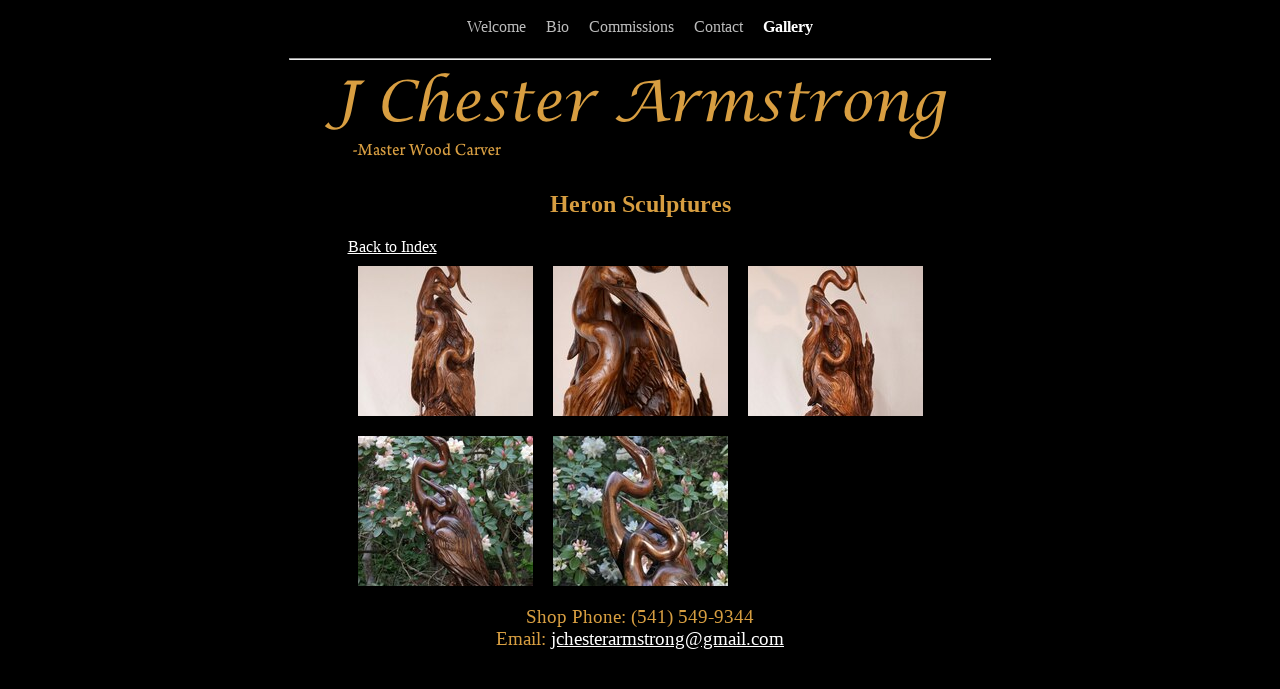

--- FILE ---
content_type: text/html; charset=UTF-8
request_url: https://jchesterarmstrong.com/gallery/heron_sculptures
body_size: 295
content:
<!DOCTYPE html>
<html lang="en">

<head>
  <meta charset="UTF-8">
  <title>J. Chester Armstrong | Gallery</title>
  <link rel="stylesheet" href="../css/styles.css">
  <link rel="stylesheet" href="../css/gallery.css">
</head>

<body>
  <header class="header">
    <nav class="header_nav">
      <ul>
        <li><a href='/'>Welcome</a></li>
        <li><a href='/bio'>Bio</a></li>
        <li><a href='/commissions'>Commissions</a></li>
        <li><a href='/contact'>Contact</a></li>
        <li><a class='active' href='/gallery'>Gallery</a></li>
      </ul>
    </nav>
    <hr class="header_hrule">
  </header>
  <section class="content">
    <img src="../media/subpage_header.png">
    <h1>Heron Sculptures</h1>
  </section>
  <section class="gallery">
    <div id="go-back-link">
      <a href='/gallery'>Back to Index</a>
    </div>
    <div class="gallery_item">
      <img class="gallery_item__img" src="../media/gallery/herons/Heron1-thumb.jpg">
    </div>
    <div class="gallery_item">
      <img class="gallery_item__img" src="../media/gallery/herons/Heron2-thumb.jpg">
    </div>
    <div class="gallery_item">
      <img class="gallery_item__img" src="../media/gallery/herons/Heron3-thumb.jpg">
    </div>
    <div class="gallery_item">
      <img class="gallery_item__img" src="../media/gallery/herons/Heron4-thumb.jpg">
    </div>
    <div class="gallery_item">
      <img class="gallery_item__img" src="../media/gallery/herons/Heron5-thumb.jpg">
    </div>
  </section>
  <footer class="footer">
    <div class="footer_contact">
      <p>Shop Phone: (541) 549-9344</p>
      <p>Email: <a title="mailto:jchesterarmstrong@gmail.com"
          href="mailto:jchesterarmstrong@gmail.com">jchesterarmstrong@gmail.com</a></p>
    </div>
  </footer>
  <script src="../js/gallery.js"></script>
</body>

</html>

--- FILE ---
content_type: text/css; charset=UTF-8
request_url: https://jchesterarmstrong.com/css/styles.css
body_size: 26
content:
* {
    background-color: #000;
    color: #d79e41;
}

address {
    font-size: x-large;
    text-align: center;
}

.header {
    display: flex;
    flex-direction: column;
    align-items: center;
}

.header_hrule {
    color: white;
    width: 700px;
}

.header_nav {
    margin: auto auto;
    text-align: center;
}

.header_nav ul {
    display: inline-block;
    margin: 10px 10px;
    padding: 0;
}

.header_nav li {
    display: block;
    float: left;
    padding: 0;
    margin-left: 10px;
    margin-right: 10px;
}

.header_nav a {
    color: #bbb;
    text-decoration: none;
}

.header_nav .active {
    color: white;
    font-weight: bold;
}

.header_nav a:hover{
    color: #fff;
}

#bio_float {
    float: right;
}

.content {
    display: flex;
    flex-direction: column;
    align-items: center;
    justify-content: space-around;
}

.content_item {
    margin: 10px 10px;
}

.content_text {
    max-width: 800px;
    text-indent: 2em;
}

.footer_contact {
    display: flex;
    flex-direction: column;
    justify-content: flex-end;
    margin-top: 10px;
}

.footer_contact p {
    text-align: center;
    margin: 0;
    font-size: larger;
}

.footer_contact a {
    color: white;
}

@media only screen and (max-width: 600px) {

}


--- FILE ---
content_type: text/css; charset=UTF-8
request_url: https://jchesterarmstrong.com/css/gallery.css
body_size: 184
content:
.gallery {
    display: grid;
    grid-template-columns: auto auto auto;
    justify-content: center;
}

.gallery a {
    text-decoration: none;
}

#go-back-link {
    grid-column-start: 1;
    grid-column-end: 4;
}

#go-back-link a {
    color: white;
    text-decoration: underline;
}

.gallery_item {
    display: flex;
    flex-direction: column;
    height: 150px;
    width: 175px;
    text-align: center;
    margin: 10px 10px;
}

.gallery_item a {
    margin: 0;
    padding: 0;
}

.gallery_item__img {
    object-fit: cover;
    width: 175px;
    overflow: hidden;
    margin: 0;
    cursor: pointer;
}

.gallery_item__text {
    color: white;
    margin-top: 5px;
    margin-bottom: 0;
}

.gallery_item__desc {
    margin: 0;
    color: gray;
    font-size: small;
}

#img-window {
    width: 100vw;
    height: 100vh;
    background-color: rgba(0, 0, 0, 0.8);
    position: fixed;
    top: 0;
    left: 0;
    cursor: pointer;
    display: flex;
    justify-content: center;
    align-items: center;
    z-index: 10;
}

#img-window img {
    max-height: 80vh;
    max-width: 80vw;
}

/* Next/Prev Buttons */
.img-btn {
    display: block;
    padding: 6px 10px;
    border-radius: 4px;
    background-color: #333;
    position: fixed;
    top: 5vh;
    z-index: 20;
    color: white;
    cursor: pointer;
    text-transform: uppercase;
}

.img-btn:hover {
    opacity: 0.8;
}

#img-btn-next {
    left: 70vw;
}

#img-btn-prev {
    right: 70vw;
}

#img-btn-close {
    right: 50%;
    transform: translateX(50%)
}


--- FILE ---
content_type: application/javascript; charset=UTF-8
request_url: https://jchesterarmstrong.com/js/gallery.js
body_size: 349
content:
let images = document.querySelectorAll(".gallery_item__img");
let selectedImg;
let windowWidth = window.innerWidth;

if (images) {
	images.forEach((image, index) => {
		image.onclick = function () {

			selectedImg = index;

			let container = document.body;
			let newImg = newImageWindow(
				getBigImageFromThumbnail(image)
			);

			newImg.onload = function () {
				let imgWidth = this.width;
				let calcImgToEdge = ((windowWidth - imgWidth) / 2) - 100;

				let newPrevBtn = document.createElement("a");
				let btnPrevText = document.createTextNode("Prev");
				newPrevBtn.appendChild(btnPrevText);
				container.appendChild(newPrevBtn);
				newPrevBtn.setAttribute("id", "img-btn-prev");
				newPrevBtn.setAttribute("class", "img-btn");
				newPrevBtn.setAttribute("onclick", "changeImg(-1)");

				let newNextBtn = document.createElement("a");
				let btnNextText = document.createTextNode("Next");
				newNextBtn.appendChild(btnNextText);
				container.appendChild(newNextBtn);
				newNextBtn.setAttribute("id", "img-btn-next");
				newNextBtn.setAttribute("class", "img-btn");
				newNextBtn.setAttribute("onclick", "changeImg(1)");

				let newCloseBtn = document.createElement("a");
				let btnCloseText = document.createTextNode("Close");
				newCloseBtn.appendChild(btnCloseText);
				container.appendChild(newCloseBtn);
				newCloseBtn.setAttribute("id", "img-btn-close");
				newCloseBtn.setAttribute("class", "img-btn");
				newCloseBtn.setAttribute("onclick", "closeImg()");
			}
		}
	});
}

function closeImg() {
	document.querySelector("#img-window").remove();
	document.querySelector("#img-btn-next").remove();
	document.querySelector("#img-btn-prev").remove();
	document.querySelector("#img-btn-close").remove();
}

function changeImg(direction) {
	next = selectedImg + direction;

	// wrap around array
	if (next < 0) {
		selectedImg = images.length - 1;
	} else {
		selectedImg = next % images.length;
	}

	newImageWindow(
		getBigImageFromThumbnail(images[selectedImg])
	);
}

function newImageWindow(src) {
	let oldImgWindow = document.querySelector("#img-window");
	if (oldImgWindow)
		oldImgWindow.remove();

	let container = document.body;
	let newImgWindow = document.createElement("div");
	container.appendChild(newImgWindow);
	newImgWindow.setAttribute("id", "img-window");

	let newImg = document.createElement("img");
	newImg.setAttribute("src", src);
	newImg.setAttribute("id", "selected-img");
	newImgWindow.appendChild(newImg);

	return newImg;
}

function getBigImageFromThumbnail(image) {
	return image.getAttribute('src').replace("-thumb", "");
}